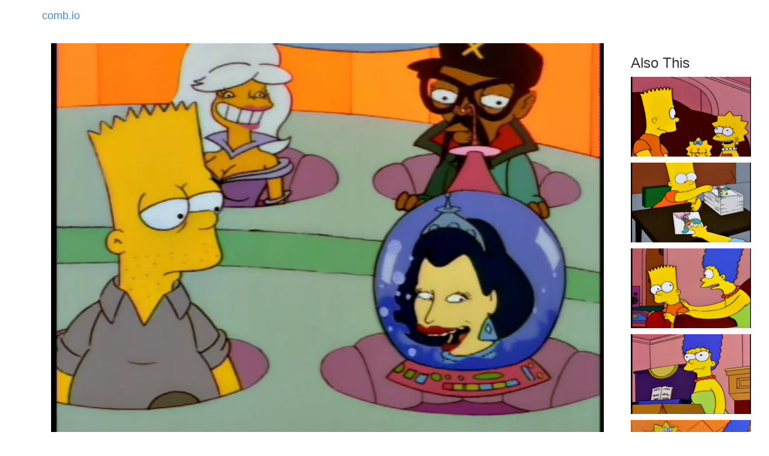

--- FILE ---
content_type: text/html
request_url: https://comb.io/PaPrr6
body_size: 764
content:
<!DOCTYPE html><html><head><title>comb.io - Bart Gets Famous</title><meta name="viewport" content="width=device-width, initial-scale=1.0"/><link rel="canonical" href="https://comb.io/PaPrr6.gif"/><meta property="fb:app_id" content="851225391655039"/><meta property="og:site_name" content="comb.io"/><meta property="og:url" href="https://comb.io/PaPrr6.gif"/><meta property="og:title" content="Clip from: Bart Gets Famous"/><meta property="og:image" href="https://tn.comb.io/uicsjHh9/6b63.jpg"/><meta property="og:description" content="Hi, everybody! Let&#x27;s start the game!
Aah!"/><script type="text/javascript" src="/r/core+d609"></script><link rel="stylesheet" type="text/css" href="/r/core-css+d609" /></head><body><nav class="navbar"><div class="container"><a class="navbar-brand" href="/">comb.io</a></div></nav><div class="container"><noscript></noscript><div class="col-md-10 col-sm-12"><video width="100%" controls="" autoplay="" muted="" loop="" poster="https://tn.comb.io/uicsjHh9/6b63.jpg"><source src="https://s3.amazonaws.com/v.comb.io/uicsjHh9/PaPrr6.mp4?1625323841672" type="video/mp4"/></video><div style="float:left;"><div style="font-size:1.2em;">The Simpsons</div><div>S5E12: Bart Gets Famous</div><div>Views: 205</div><div style="white-space:pre-line;padding-top:10px;">Hi, everybody! Let&#x27;s start the game!
Aah!</div></div><div style="float:right;padding-top:5px;"><a class="btn btn-info" href="/timeline/uicsjHh9?ts1=1131012&amp;ts2=1140136&amp;from=PaPrr6" rel="nofollow">Edit Clip Timeline</a> <a class="btn btn-primary" rel="nofollow" href="/PaPrr6.gif">Auto-GIF</a></div><div style="clear:both;"></div></div><div class="col-md-2 col-sm-12"><h3 class="col-md-12" style="white-space:pre;">Also This</h3><div class="col-md-12 col-sm-4 col-xs-6" style="margin-bottom:10px;"><a href="/aLsFze"><img src="https://tn.comb.io/uicsjHh9/7ada.jpg"/></a></div><div class="col-md-12 col-sm-4 col-xs-6" style="margin-bottom:10px;"><a href="/OxXWCR"><img src="https://tn.comb.io/uicsjHh9/4695.jpg"/></a></div><div class="col-md-12 col-sm-4 col-xs-6" style="margin-bottom:10px;"><a href="/aaoAza"><img src="https://tn.comb.io/uicsjHh9/3632.jpg"/></a></div><div class="col-md-12 col-sm-4 col-xs-6" style="margin-bottom:10px;"><a href="/SJnQju"><img src="https://tn.comb.io/uicsjHh9/7b56.jpg"/></a></div><div class="col-md-12 col-sm-4 col-xs-6" style="margin-bottom:10px;"><a href="/0M7dx9"><img src="https://tn.comb.io/uicsjHh9/0240.jpg"/></a></div></div></div><div class="container"><a class="text-muted pull-right" href="/titles/">Index</a></div></body><script type="text/javascript">Loader.loaded(["core","core-css"])
</script></html>